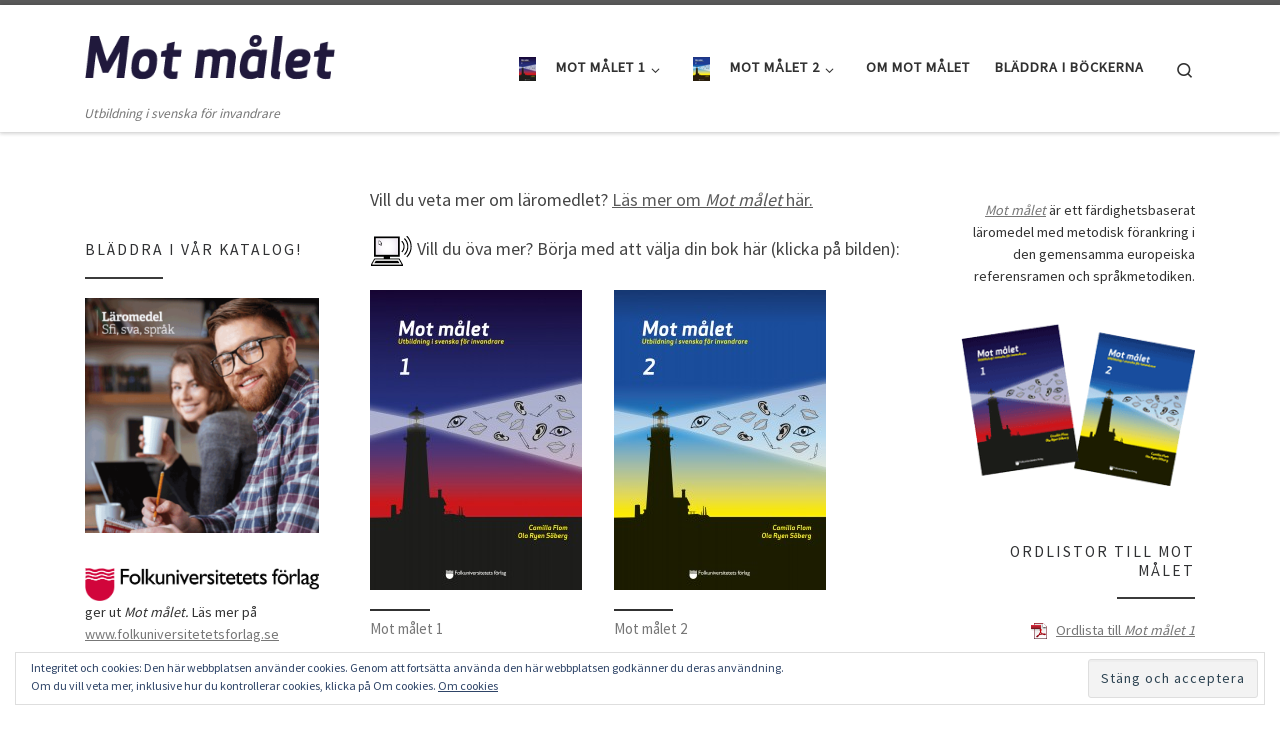

--- FILE ---
content_type: text/html
request_url: https://motmalet.nu/
body_size: 12129
content:
<!DOCTYPE html>
<!--[if IE 7]>
<html class="ie ie7" lang="sv-SE">
<![endif]-->
<!--[if IE 8]>
<html class="ie ie8" lang="sv-SE">
<![endif]-->
<!--[if !(IE 7) | !(IE 8)  ]><!-->
<html lang="sv-SE" class="no-js">
<!--<![endif]-->
  <head>
  <meta charset="UTF-8" />
  <meta http-equiv="X-UA-Compatible" content="IE=EDGE" />
  <meta name="viewport" content="width=device-width, initial-scale=1.0" />
  <link rel="profile"  href="https://gmpg.org/xfn/11" />
  <link rel="pingback" href="https://motmalet.nu/xmlrpc.php" />
<script>(function(html){html.className = html.className.replace(/\bno-js\b/,'js')})(document.documentElement);</script>
<title>Mot målet &#8211; Utbildning i svenska för invandrare</title>
<meta name='robots' content='max-image-preview:large' />
<link rel='dns-prefetch' href='//secure.gravatar.com' />
<link rel='dns-prefetch' href='//stats.wp.com' />
<link rel='dns-prefetch' href='//v0.wordpress.com' />
<link rel="alternate" type="application/rss+xml" title="Mot målet &raquo; Webbflöde" href="https://motmalet.nu/feed/" />
<link rel="alternate" type="application/rss+xml" title="Mot målet &raquo; Kommentarsflöde" href="https://motmalet.nu/comments/feed/" />
<link rel="alternate" type="application/rss+xml" title="Mot målet &raquo; Kommentarsflöde för Välkommen till Mot målets hemsida" href="https://motmalet.nu/valkommen/feed/" />
<link rel="alternate" title="oEmbed (JSON)" type="application/json+oembed" href="https://motmalet.nu/wp-json/oembed/1.0/embed?url=https%3A%2F%2Fmotmalet.nu%2F" />
<link rel="alternate" title="oEmbed (XML)" type="text/xml+oembed" href="https://motmalet.nu/wp-json/oembed/1.0/embed?url=https%3A%2F%2Fmotmalet.nu%2F&#038;format=xml" />
<style id='wp-img-auto-sizes-contain-inline-css'>
img:is([sizes=auto i],[sizes^="auto," i]){contain-intrinsic-size:3000px 1500px}
/*# sourceURL=wp-img-auto-sizes-contain-inline-css */
</style>
<link rel='stylesheet' id='mb.miniAudioPlayer.css-css' href='https://motmalet.nu/wp-content/plugins/wp-miniaudioplayer/css/miniplayer.css?ver=1.9.7' media='screen' />
<link rel='stylesheet' id='mp-theme-css' href='https://motmalet.nu/wp-content/plugins/memberpress/css/ui/theme.css?ver=1.12.10' media='all' />
<style id='wp-emoji-styles-inline-css'>

	img.wp-smiley, img.emoji {
		display: inline !important;
		border: none !important;
		box-shadow: none !important;
		height: 1em !important;
		width: 1em !important;
		margin: 0 0.07em !important;
		vertical-align: -0.1em !important;
		background: none !important;
		padding: 0 !important;
	}
/*# sourceURL=wp-emoji-styles-inline-css */
</style>
<style id='wp-block-library-inline-css'>
:root{--wp-block-synced-color:#7a00df;--wp-block-synced-color--rgb:122,0,223;--wp-bound-block-color:var(--wp-block-synced-color);--wp-editor-canvas-background:#ddd;--wp-admin-theme-color:#007cba;--wp-admin-theme-color--rgb:0,124,186;--wp-admin-theme-color-darker-10:#006ba1;--wp-admin-theme-color-darker-10--rgb:0,107,160.5;--wp-admin-theme-color-darker-20:#005a87;--wp-admin-theme-color-darker-20--rgb:0,90,135;--wp-admin-border-width-focus:2px}@media (min-resolution:192dpi){:root{--wp-admin-border-width-focus:1.5px}}.wp-element-button{cursor:pointer}:root .has-very-light-gray-background-color{background-color:#eee}:root .has-very-dark-gray-background-color{background-color:#313131}:root .has-very-light-gray-color{color:#eee}:root .has-very-dark-gray-color{color:#313131}:root .has-vivid-green-cyan-to-vivid-cyan-blue-gradient-background{background:linear-gradient(135deg,#00d084,#0693e3)}:root .has-purple-crush-gradient-background{background:linear-gradient(135deg,#34e2e4,#4721fb 50%,#ab1dfe)}:root .has-hazy-dawn-gradient-background{background:linear-gradient(135deg,#faaca8,#dad0ec)}:root .has-subdued-olive-gradient-background{background:linear-gradient(135deg,#fafae1,#67a671)}:root .has-atomic-cream-gradient-background{background:linear-gradient(135deg,#fdd79a,#004a59)}:root .has-nightshade-gradient-background{background:linear-gradient(135deg,#330968,#31cdcf)}:root .has-midnight-gradient-background{background:linear-gradient(135deg,#020381,#2874fc)}:root{--wp--preset--font-size--normal:16px;--wp--preset--font-size--huge:42px}.has-regular-font-size{font-size:1em}.has-larger-font-size{font-size:2.625em}.has-normal-font-size{font-size:var(--wp--preset--font-size--normal)}.has-huge-font-size{font-size:var(--wp--preset--font-size--huge)}.has-text-align-center{text-align:center}.has-text-align-left{text-align:left}.has-text-align-right{text-align:right}.has-fit-text{white-space:nowrap!important}#end-resizable-editor-section{display:none}.aligncenter{clear:both}.items-justified-left{justify-content:flex-start}.items-justified-center{justify-content:center}.items-justified-right{justify-content:flex-end}.items-justified-space-between{justify-content:space-between}.screen-reader-text{border:0;clip-path:inset(50%);height:1px;margin:-1px;overflow:hidden;padding:0;position:absolute;width:1px;word-wrap:normal!important}.screen-reader-text:focus{background-color:#ddd;clip-path:none;color:#444;display:block;font-size:1em;height:auto;left:5px;line-height:normal;padding:15px 23px 14px;text-decoration:none;top:5px;width:auto;z-index:100000}html :where(.has-border-color){border-style:solid}html :where([style*=border-top-color]){border-top-style:solid}html :where([style*=border-right-color]){border-right-style:solid}html :where([style*=border-bottom-color]){border-bottom-style:solid}html :where([style*=border-left-color]){border-left-style:solid}html :where([style*=border-width]){border-style:solid}html :where([style*=border-top-width]){border-top-style:solid}html :where([style*=border-right-width]){border-right-style:solid}html :where([style*=border-bottom-width]){border-bottom-style:solid}html :where([style*=border-left-width]){border-left-style:solid}html :where(img[class*=wp-image-]){height:auto;max-width:100%}:where(figure){margin:0 0 1em}html :where(.is-position-sticky){--wp-admin--admin-bar--position-offset:var(--wp-admin--admin-bar--height,0px)}@media screen and (max-width:600px){html :where(.is-position-sticky){--wp-admin--admin-bar--position-offset:0px}}

/*# sourceURL=wp-block-library-inline-css */
</style><style id='global-styles-inline-css'>
:root{--wp--preset--aspect-ratio--square: 1;--wp--preset--aspect-ratio--4-3: 4/3;--wp--preset--aspect-ratio--3-4: 3/4;--wp--preset--aspect-ratio--3-2: 3/2;--wp--preset--aspect-ratio--2-3: 2/3;--wp--preset--aspect-ratio--16-9: 16/9;--wp--preset--aspect-ratio--9-16: 9/16;--wp--preset--color--black: #000000;--wp--preset--color--cyan-bluish-gray: #abb8c3;--wp--preset--color--white: #ffffff;--wp--preset--color--pale-pink: #f78da7;--wp--preset--color--vivid-red: #cf2e2e;--wp--preset--color--luminous-vivid-orange: #ff6900;--wp--preset--color--luminous-vivid-amber: #fcb900;--wp--preset--color--light-green-cyan: #7bdcb5;--wp--preset--color--vivid-green-cyan: #00d084;--wp--preset--color--pale-cyan-blue: #8ed1fc;--wp--preset--color--vivid-cyan-blue: #0693e3;--wp--preset--color--vivid-purple: #9b51e0;--wp--preset--gradient--vivid-cyan-blue-to-vivid-purple: linear-gradient(135deg,rgb(6,147,227) 0%,rgb(155,81,224) 100%);--wp--preset--gradient--light-green-cyan-to-vivid-green-cyan: linear-gradient(135deg,rgb(122,220,180) 0%,rgb(0,208,130) 100%);--wp--preset--gradient--luminous-vivid-amber-to-luminous-vivid-orange: linear-gradient(135deg,rgb(252,185,0) 0%,rgb(255,105,0) 100%);--wp--preset--gradient--luminous-vivid-orange-to-vivid-red: linear-gradient(135deg,rgb(255,105,0) 0%,rgb(207,46,46) 100%);--wp--preset--gradient--very-light-gray-to-cyan-bluish-gray: linear-gradient(135deg,rgb(238,238,238) 0%,rgb(169,184,195) 100%);--wp--preset--gradient--cool-to-warm-spectrum: linear-gradient(135deg,rgb(74,234,220) 0%,rgb(151,120,209) 20%,rgb(207,42,186) 40%,rgb(238,44,130) 60%,rgb(251,105,98) 80%,rgb(254,248,76) 100%);--wp--preset--gradient--blush-light-purple: linear-gradient(135deg,rgb(255,206,236) 0%,rgb(152,150,240) 100%);--wp--preset--gradient--blush-bordeaux: linear-gradient(135deg,rgb(254,205,165) 0%,rgb(254,45,45) 50%,rgb(107,0,62) 100%);--wp--preset--gradient--luminous-dusk: linear-gradient(135deg,rgb(255,203,112) 0%,rgb(199,81,192) 50%,rgb(65,88,208) 100%);--wp--preset--gradient--pale-ocean: linear-gradient(135deg,rgb(255,245,203) 0%,rgb(182,227,212) 50%,rgb(51,167,181) 100%);--wp--preset--gradient--electric-grass: linear-gradient(135deg,rgb(202,248,128) 0%,rgb(113,206,126) 100%);--wp--preset--gradient--midnight: linear-gradient(135deg,rgb(2,3,129) 0%,rgb(40,116,252) 100%);--wp--preset--font-size--small: 13px;--wp--preset--font-size--medium: 20px;--wp--preset--font-size--large: 36px;--wp--preset--font-size--x-large: 42px;--wp--preset--spacing--20: 0.44rem;--wp--preset--spacing--30: 0.67rem;--wp--preset--spacing--40: 1rem;--wp--preset--spacing--50: 1.5rem;--wp--preset--spacing--60: 2.25rem;--wp--preset--spacing--70: 3.38rem;--wp--preset--spacing--80: 5.06rem;--wp--preset--shadow--natural: 6px 6px 9px rgba(0, 0, 0, 0.2);--wp--preset--shadow--deep: 12px 12px 50px rgba(0, 0, 0, 0.4);--wp--preset--shadow--sharp: 6px 6px 0px rgba(0, 0, 0, 0.2);--wp--preset--shadow--outlined: 6px 6px 0px -3px rgb(255, 255, 255), 6px 6px rgb(0, 0, 0);--wp--preset--shadow--crisp: 6px 6px 0px rgb(0, 0, 0);}:where(.is-layout-flex){gap: 0.5em;}:where(.is-layout-grid){gap: 0.5em;}body .is-layout-flex{display: flex;}.is-layout-flex{flex-wrap: wrap;align-items: center;}.is-layout-flex > :is(*, div){margin: 0;}body .is-layout-grid{display: grid;}.is-layout-grid > :is(*, div){margin: 0;}:where(.wp-block-columns.is-layout-flex){gap: 2em;}:where(.wp-block-columns.is-layout-grid){gap: 2em;}:where(.wp-block-post-template.is-layout-flex){gap: 1.25em;}:where(.wp-block-post-template.is-layout-grid){gap: 1.25em;}.has-black-color{color: var(--wp--preset--color--black) !important;}.has-cyan-bluish-gray-color{color: var(--wp--preset--color--cyan-bluish-gray) !important;}.has-white-color{color: var(--wp--preset--color--white) !important;}.has-pale-pink-color{color: var(--wp--preset--color--pale-pink) !important;}.has-vivid-red-color{color: var(--wp--preset--color--vivid-red) !important;}.has-luminous-vivid-orange-color{color: var(--wp--preset--color--luminous-vivid-orange) !important;}.has-luminous-vivid-amber-color{color: var(--wp--preset--color--luminous-vivid-amber) !important;}.has-light-green-cyan-color{color: var(--wp--preset--color--light-green-cyan) !important;}.has-vivid-green-cyan-color{color: var(--wp--preset--color--vivid-green-cyan) !important;}.has-pale-cyan-blue-color{color: var(--wp--preset--color--pale-cyan-blue) !important;}.has-vivid-cyan-blue-color{color: var(--wp--preset--color--vivid-cyan-blue) !important;}.has-vivid-purple-color{color: var(--wp--preset--color--vivid-purple) !important;}.has-black-background-color{background-color: var(--wp--preset--color--black) !important;}.has-cyan-bluish-gray-background-color{background-color: var(--wp--preset--color--cyan-bluish-gray) !important;}.has-white-background-color{background-color: var(--wp--preset--color--white) !important;}.has-pale-pink-background-color{background-color: var(--wp--preset--color--pale-pink) !important;}.has-vivid-red-background-color{background-color: var(--wp--preset--color--vivid-red) !important;}.has-luminous-vivid-orange-background-color{background-color: var(--wp--preset--color--luminous-vivid-orange) !important;}.has-luminous-vivid-amber-background-color{background-color: var(--wp--preset--color--luminous-vivid-amber) !important;}.has-light-green-cyan-background-color{background-color: var(--wp--preset--color--light-green-cyan) !important;}.has-vivid-green-cyan-background-color{background-color: var(--wp--preset--color--vivid-green-cyan) !important;}.has-pale-cyan-blue-background-color{background-color: var(--wp--preset--color--pale-cyan-blue) !important;}.has-vivid-cyan-blue-background-color{background-color: var(--wp--preset--color--vivid-cyan-blue) !important;}.has-vivid-purple-background-color{background-color: var(--wp--preset--color--vivid-purple) !important;}.has-black-border-color{border-color: var(--wp--preset--color--black) !important;}.has-cyan-bluish-gray-border-color{border-color: var(--wp--preset--color--cyan-bluish-gray) !important;}.has-white-border-color{border-color: var(--wp--preset--color--white) !important;}.has-pale-pink-border-color{border-color: var(--wp--preset--color--pale-pink) !important;}.has-vivid-red-border-color{border-color: var(--wp--preset--color--vivid-red) !important;}.has-luminous-vivid-orange-border-color{border-color: var(--wp--preset--color--luminous-vivid-orange) !important;}.has-luminous-vivid-amber-border-color{border-color: var(--wp--preset--color--luminous-vivid-amber) !important;}.has-light-green-cyan-border-color{border-color: var(--wp--preset--color--light-green-cyan) !important;}.has-vivid-green-cyan-border-color{border-color: var(--wp--preset--color--vivid-green-cyan) !important;}.has-pale-cyan-blue-border-color{border-color: var(--wp--preset--color--pale-cyan-blue) !important;}.has-vivid-cyan-blue-border-color{border-color: var(--wp--preset--color--vivid-cyan-blue) !important;}.has-vivid-purple-border-color{border-color: var(--wp--preset--color--vivid-purple) !important;}.has-vivid-cyan-blue-to-vivid-purple-gradient-background{background: var(--wp--preset--gradient--vivid-cyan-blue-to-vivid-purple) !important;}.has-light-green-cyan-to-vivid-green-cyan-gradient-background{background: var(--wp--preset--gradient--light-green-cyan-to-vivid-green-cyan) !important;}.has-luminous-vivid-amber-to-luminous-vivid-orange-gradient-background{background: var(--wp--preset--gradient--luminous-vivid-amber-to-luminous-vivid-orange) !important;}.has-luminous-vivid-orange-to-vivid-red-gradient-background{background: var(--wp--preset--gradient--luminous-vivid-orange-to-vivid-red) !important;}.has-very-light-gray-to-cyan-bluish-gray-gradient-background{background: var(--wp--preset--gradient--very-light-gray-to-cyan-bluish-gray) !important;}.has-cool-to-warm-spectrum-gradient-background{background: var(--wp--preset--gradient--cool-to-warm-spectrum) !important;}.has-blush-light-purple-gradient-background{background: var(--wp--preset--gradient--blush-light-purple) !important;}.has-blush-bordeaux-gradient-background{background: var(--wp--preset--gradient--blush-bordeaux) !important;}.has-luminous-dusk-gradient-background{background: var(--wp--preset--gradient--luminous-dusk) !important;}.has-pale-ocean-gradient-background{background: var(--wp--preset--gradient--pale-ocean) !important;}.has-electric-grass-gradient-background{background: var(--wp--preset--gradient--electric-grass) !important;}.has-midnight-gradient-background{background: var(--wp--preset--gradient--midnight) !important;}.has-small-font-size{font-size: var(--wp--preset--font-size--small) !important;}.has-medium-font-size{font-size: var(--wp--preset--font-size--medium) !important;}.has-large-font-size{font-size: var(--wp--preset--font-size--large) !important;}.has-x-large-font-size{font-size: var(--wp--preset--font-size--x-large) !important;}
/*# sourceURL=global-styles-inline-css */
</style>

<style id='classic-theme-styles-inline-css'>
/*! This file is auto-generated */
.wp-block-button__link{color:#fff;background-color:#32373c;border-radius:9999px;box-shadow:none;text-decoration:none;padding:calc(.667em + 2px) calc(1.333em + 2px);font-size:1.125em}.wp-block-file__button{background:#32373c;color:#fff;text-decoration:none}
/*# sourceURL=/wp-includes/css/classic-themes.min.css */
</style>
<link rel='stylesheet' id='menu-image-css' href='https://motmalet.nu/wp-content/plugins/menu-image/includes/css/menu-image.css?ver=3.13' media='all' />
<link rel='stylesheet' id='dashicons-css' href='https://motmalet.nu/wp-includes/css/dashicons.min.css?ver=6.9' media='all' />
<link rel='stylesheet' id='customizr-main-css' href='https://motmalet.nu/wp-content/themes/customizr/assets/front/css/style.min.css?ver=4.4.24' media='all' />
<style id='customizr-main-inline-css'>

.tc-header.border-top { border-top-width: 5px; border-top-style: solid }
#czr-push-footer { display: none; visibility: hidden; }
        .czr-sticky-footer #czr-push-footer.sticky-footer-enabled { display: block; }
        
/*# sourceURL=customizr-main-inline-css */
</style>
<style id='jetpack_facebook_likebox-inline-css'>
.widget_facebook_likebox {
	overflow: hidden;
}

/*# sourceURL=https://motmalet.nu/wp-content/plugins/jetpack/modules/widgets/facebook-likebox/style.css */
</style>
<script src="https://motmalet.nu/wp-includes/js/jquery/jquery.min.js?ver=3.7.1" id="jquery-core-js"></script>
<script src="https://motmalet.nu/wp-includes/js/jquery/jquery-migrate.min.js?ver=3.4.1" id="jquery-migrate-js"></script>
<script src="https://motmalet.nu/wp-content/plugins/wp-miniaudioplayer/js/jquery.mb.miniAudioPlayer.js?ver=1.9.7" id="mb.miniAudioPlayer-js"></script>
<script src="https://motmalet.nu/wp-content/plugins/wp-miniaudioplayer/js/map_overwrite_default_me.js?ver=1.9.7" id="map_overwrite_default_me-js"></script>
<script src="https://motmalet.nu/wp-content/themes/customizr/assets/front/js/libs/modernizr.min.js?ver=4.4.24" id="modernizr-js"></script>
<script src="https://motmalet.nu/wp-includes/js/underscore.min.js?ver=1.13.7" id="underscore-js"></script>
<script id="tc-scripts-js-extra">
var CZRParams = {"assetsPath":"https://motmalet.nu/wp-content/themes/customizr/assets/front/","mainScriptUrl":"https://motmalet.nu/wp-content/themes/customizr/assets/front/js/tc-scripts.min.js?4.4.24","deferFontAwesome":"1","fontAwesomeUrl":"https://motmalet.nu/wp-content/themes/customizr/assets/shared/fonts/fa/css/fontawesome-all.min.css?4.4.24","_disabled":[],"centerSliderImg":"1","isLightBoxEnabled":"1","SmoothScroll":{"Enabled":true,"Options":{"touchpadSupport":false}},"isAnchorScrollEnabled":"","anchorSmoothScrollExclude":{"simple":["[class*=edd]",".carousel-control","[data-toggle=\"modal\"]","[data-toggle=\"dropdown\"]","[data-toggle=\"czr-dropdown\"]","[data-toggle=\"tooltip\"]","[data-toggle=\"popover\"]","[data-toggle=\"collapse\"]","[data-toggle=\"czr-collapse\"]","[data-toggle=\"tab\"]","[data-toggle=\"pill\"]","[data-toggle=\"czr-pill\"]","[class*=upme]","[class*=um-]"],"deep":{"classes":[],"ids":[]}},"timerOnScrollAllBrowsers":"1","centerAllImg":"1","HasComments":"","LoadModernizr":"1","stickyHeader":"","extLinksStyle":"","extLinksTargetExt":"","extLinksSkipSelectors":{"classes":["btn","button"],"ids":[]},"dropcapEnabled":"","dropcapWhere":{"post":"","page":""},"dropcapMinWords":"","dropcapSkipSelectors":{"tags":["IMG","IFRAME","H1","H2","H3","H4","H5","H6","BLOCKQUOTE","UL","OL"],"classes":["btn"],"id":[]},"imgSmartLoadEnabled":"","imgSmartLoadOpts":{"parentSelectors":["[class*=grid-container], .article-container",".__before_main_wrapper",".widget-front",".post-related-articles",".tc-singular-thumbnail-wrapper",".sek-module-inner"],"opts":{"excludeImg":[".tc-holder-img"]}},"imgSmartLoadsForSliders":"1","pluginCompats":[],"isWPMobile":"","menuStickyUserSettings":{"desktop":"stick_up","mobile":"stick_up"},"adminAjaxUrl":"https://motmalet.nu/wp-admin/admin-ajax.php","ajaxUrl":"https://motmalet.nu/?czrajax=1","frontNonce":{"id":"CZRFrontNonce","handle":"14d4f29e9e"},"isDevMode":"","isModernStyle":"1","i18n":{"Permanently dismiss":"Permanent avf\u00e4rdat"},"frontNotifications":{"welcome":{"enabled":false,"content":"","dismissAction":"dismiss_welcome_note_front"}},"preloadGfonts":"1","googleFonts":"Source+Sans+Pro","version":"4.4.24"};
//# sourceURL=tc-scripts-js-extra
</script>
<script src="https://motmalet.nu/wp-content/themes/customizr/assets/front/js/tc-scripts.min.js?ver=4.4.24" id="tc-scripts-js" defer></script>
<link rel="https://api.w.org/" href="https://motmalet.nu/wp-json/" /><link rel="alternate" title="JSON" type="application/json" href="https://motmalet.nu/wp-json/wp/v2/pages/5357" /><link rel="EditURI" type="application/rsd+xml" title="RSD" href="https://motmalet.nu/xmlrpc.php?rsd" />
<meta name="generator" content="WordPress 6.9" />
<link rel="canonical" href="https://motmalet.nu/" />
<link rel='shortlink' href='https://wp.me/P3qeSm-1op' />

<!-- start miniAudioPlayer custom CSS -->

<style id="map_custom_css">
       

/* DO NOT REMOVE OR MODIFY */
/*{'skinName': 'mySkin', 'borderRadius': 5, 'main': 'rgb(255, 217, 102)', 'secondary': 'rgb(68, 68, 68)', 'playerPadding': 0}*/
/* END - DO NOT REMOVE OR MODIFY */
/*++++++++++++++++++++++++++++++++++++++++++++++++++
Copyright (c) 2001-2014. Matteo Bicocchi (Pupunzi);
http://pupunzi.com/mb.components/mb.miniAudioPlayer/demo/skinMaker.html

Skin name: mySkin
borderRadius: 5
background: rgb(255, 217, 102)
icons: rgb(68, 68, 68)
border: rgb(55, 55, 55)
borderLeft: rgb(255, 230, 153)
borderRight: rgb(255, 204, 51)
mute: rgba(68, 68, 68, 0.4)
download: rgba(255, 217, 102, 0.4)
downloadHover: rgb(255, 217, 102)
++++++++++++++++++++++++++++++++++++++++++++++++++*/

/* Older browser (IE8) - not supporting rgba() */
.mbMiniPlayer.mySkin .playerTable span{background-color:#ffd966}
.mbMiniPlayer.mySkin .playerTable span.map_play{border-left:1px solid #ffd966;}
.mbMiniPlayer.mySkin .playerTable span.map_volume{border-right:1px solid #ffd966;}
.mbMiniPlayer.mySkin .playerTable span.map_volume.mute{color: #444444;}
.mbMiniPlayer.mySkin .map_download{color: #444444;}
.mbMiniPlayer.mySkin .map_download:hover{color: #444444;}
.mbMiniPlayer.mySkin .playerTable span{color: #444444;}
.mbMiniPlayer.mySkin .playerTable {border: 1px solid #444444 !important;}

/*++++++++++++++++++++++++++++++++++++++++++++++++*/

.mbMiniPlayer.mySkin .playerTable{background-color:transparent; border-radius:5px !important;}
.mbMiniPlayer.mySkin .playerTable span{background-color:rgb(255, 217, 102); padding:3px !important; font-size: 20px;}
.mbMiniPlayer.mySkin .playerTable span.map_time{ font-size: 12px !important; width: 50px !important}
.mbMiniPlayer.mySkin .playerTable span.map_title{ padding:4px !important}
.mbMiniPlayer.mySkin .playerTable span.map_play{border-left:1px solid rgb(255, 204, 51); border-radius:0 4px 4px 0 !important;}
.mbMiniPlayer.mySkin .playerTable span.map_volume{padding-left:6px !important}
.mbMiniPlayer.mySkin .playerTable span.map_volume{border-right:1px solid rgb(255, 230, 153); border-radius:4px 0 0 4px !important;}
.mbMiniPlayer.mySkin .playerTable span.map_volume.mute{color: rgba(68, 68, 68, 0.4);}
.mbMiniPlayer.mySkin .map_download{color: rgba(255, 217, 102, 0.4);}
.mbMiniPlayer.mySkin .map_download:hover{color: rgb(255, 217, 102);}
.mbMiniPlayer.mySkin .playerTable span{color: rgb(68, 68, 68);text-shadow: none!important;}
.mbMiniPlayer.mySkin .playerTable span{color: rgb(68, 68, 68);}
.mbMiniPlayer.mySkin .playerTable {border: 1px solid rgb(55, 55, 55) !important;}
.mbMiniPlayer.mySkin .playerTable span.map_title{color: #000; text-shadow:none!important}
.mbMiniPlayer.mySkin .playerTable .jp-load-bar{background-color:rgba(255, 217, 102, 0.3);}
.mbMiniPlayer.mySkin .playerTable .jp-play-bar{background-color:#ffd966;}
.mbMiniPlayer.mySkin .playerTable span.map_volumeLevel a{background-color:rgb(94, 94, 94); height:80%!important }
.mbMiniPlayer.mySkin .playerTable span.map_volumeLevel a.sel{background-color:#444444;}
.mbMiniPlayer.mySkin  span.map_download{font-size:50px !important;}
/* Wordpress playlist select */
.map_pl_container .pl_item.sel{background-color:#ffd966 !important; color: #444444}
/*++++++++++++++++++++++++++++++++++++++++++++++++*/

       </style>
	
<!-- end miniAudioPlayer custom CSS -->	
	<style>img#wpstats{display:none}</style>
		              <link rel="preload" as="font" type="font/woff2" href="https://motmalet.nu/wp-content/themes/customizr/assets/shared/fonts/customizr/customizr.woff2?128396981" crossorigin="anonymous"/>
            <link rel='stylesheet' id='eu-cookie-law-style-css' href='https://motmalet.nu/wp-content/plugins/jetpack/modules/widgets/eu-cookie-law/style.css?ver=15.3.1' media='all' />
</head>

  <body data-rsssl=1 class="home wp-singular page-template-default page page-id-5357 wp-custom-logo wp-embed-responsive wp-theme-customizr czr-link-hover-underline header-skin-light footer-skin-dark czr-b-sidebar tc-center-images czr-full-layout customizr-4-4-24 czr-sticky-footer">
          <a class="screen-reader-text skip-link" href="#content">Hoppa till innehåll</a>
    
    
    <div id="tc-page-wrap" class="">

      <header class="tpnav-header__header tc-header sl-logo_left sticky-brand-shrink-on sticky-transparent border-top czr-submenu-fade czr-submenu-move" >
        <div class="primary-navbar__wrapper d-none d-lg-block has-horizontal-menu desktop-sticky" >
  <div class="container">
    <div class="row align-items-center flex-row primary-navbar__row">
      <div class="branding__container col col-auto" >
  <div class="branding align-items-center flex-column ">
    <div class="branding-row d-flex flex-row align-items-center align-self-start">
      <div class="navbar-brand col-auto " >
  <a class="navbar-brand-sitelogo" href="https://motmalet.nu/"  aria-label="Mot målet | Utbildning i svenska för invandrare" >
    <img src="https://media.motmalet.nu/2013/06/mmloggawebb.png" alt="Tillbaka till hem" class="" width="300" height="100" style="max-width:250px;max-height:100px" data-no-retina>  </a>
</div>
      </div>
    <span class="header-tagline " >
  Utbildning i svenska för invandrare</span>

  </div>
</div>
      <div class="primary-nav__container justify-content-lg-around col col-lg-auto flex-lg-column" >
  <div class="primary-nav__wrapper flex-lg-row align-items-center justify-content-end">
              <nav class="primary-nav__nav col" id="primary-nav">
          <div class="nav__menu-wrapper primary-nav__menu-wrapper justify-content-end czr-open-on-hover" >
<ul id="main-menu" class="primary-nav__menu regular-nav nav__menu nav"><li id="menu-item-5384" class="menu-item menu-item-type-post_type menu-item-object-page menu-item-has-children czr-dropdown menu-item-5384"><a data-toggle="czr-dropdown" aria-haspopup="true" aria-expanded="false" href="https://motmalet.nu/mot-malet-1/" class="menu-image-title-after menu-image-not-hovered nav__link"><span class="nav__title"><img width="17" height="24" src="https://media.motmalet.nu/2014/02/motmalet1fram.png" class="menu-image menu-image-title-after" alt="" decoding="async" /><span class="menu-image-title-after menu-image-title">Mot målet 1</span></span><span class="caret__dropdown-toggler"><i class="icn-down-small"></i></span></a>
<ul class="dropdown-menu czr-dropdown-menu">
	<li id="menu-item-6142" class="menu-item menu-item-type-post_type menu-item-object-page dropdown-item menu-item-6142"><a href="https://motmalet.nu/mot-malet-1/lasa/" class="nav__link"><span class="nav__title">Läsa</span></a></li>
	<li id="menu-item-6144" class="menu-item menu-item-type-post_type menu-item-object-page dropdown-item menu-item-6144"><a href="https://motmalet.nu/mot-malet-1/skriva/" class="nav__link"><span class="nav__title">Skriva</span></a></li>
	<li id="menu-item-6146" class="menu-item menu-item-type-post_type menu-item-object-page dropdown-item menu-item-6146"><a href="https://motmalet.nu/mot-malet-1/lyssna/" class="nav__link"><span class="nav__title">Lyssna</span></a></li>
	<li id="menu-item-6148" class="menu-item menu-item-type-post_type menu-item-object-page dropdown-item menu-item-6148"><a href="https://motmalet.nu/mot-malet-1/tala/" class="nav__link"><span class="nav__title">Tala</span></a></li>
	<li id="menu-item-6154" class="menu-item menu-item-type-post_type menu-item-object-page dropdown-item menu-item-6154"><a href="https://motmalet.nu/mot-malet-1/samtala/" class="nav__link"><span class="nav__title">Samtala</span></a></li>
	<li id="menu-item-6155" class="menu-item menu-item-type-post_type menu-item-object-page dropdown-item menu-item-6155"><a href="https://motmalet.nu/mot-malet-1/arbeta-med-boken/" class="nav__link"><span class="nav__title">Inlästa texter i boken</span></a></li>
	<li id="menu-item-6150" class="menu-item menu-item-type-post_type menu-item-object-page dropdown-item menu-item-6150"><a href="https://motmalet.nu/mot-malet-1/uttal/" class="nav__link"><span class="nav__title">Uttal</span></a></li>
	<li id="menu-item-6151" class="menu-item menu-item-type-post_type menu-item-object-page dropdown-item menu-item-6151"><a href="https://motmalet.nu/mot-malet-1/grammatik/" class="nav__link"><span class="nav__title">Grammatik</span></a></li>
</ul>
</li>
<li id="menu-item-5385" class="menu-item menu-item-type-post_type menu-item-object-page menu-item-has-children czr-dropdown menu-item-5385"><a data-toggle="czr-dropdown" aria-haspopup="true" aria-expanded="false" href="https://motmalet.nu/mot-malet-2/" class="menu-image-title-after menu-image-not-hovered nav__link"><span class="nav__title"><img width="17" height="24" src="https://media.motmalet.nu/2014/02/motmalet2fram.png" class="menu-image menu-image-title-after" alt="" decoding="async" /><span class="menu-image-title-after menu-image-title">Mot målet 2</span></span><span class="caret__dropdown-toggler"><i class="icn-down-small"></i></span></a>
<ul class="dropdown-menu czr-dropdown-menu">
	<li id="menu-item-6143" class="menu-item menu-item-type-post_type menu-item-object-page dropdown-item menu-item-6143"><a href="https://motmalet.nu/mot-malet-2/lasa/" class="nav__link"><span class="nav__title">Läsa</span></a></li>
	<li id="menu-item-6145" class="menu-item menu-item-type-post_type menu-item-object-page dropdown-item menu-item-6145"><a href="https://motmalet.nu/mot-malet-2/skriva/" class="nav__link"><span class="nav__title">Skriva</span></a></li>
	<li id="menu-item-6147" class="menu-item menu-item-type-post_type menu-item-object-page dropdown-item menu-item-6147"><a href="https://motmalet.nu/mot-malet-2/lyssna/" class="nav__link"><span class="nav__title">Lyssna</span></a></li>
	<li id="menu-item-6149" class="menu-item menu-item-type-post_type menu-item-object-page dropdown-item menu-item-6149"><a href="https://motmalet.nu/mot-malet-2/tala/" class="nav__link"><span class="nav__title">Tala</span></a></li>
	<li id="menu-item-6156" class="menu-item menu-item-type-post_type menu-item-object-page dropdown-item menu-item-6156"><a href="https://motmalet.nu/mot-malet-2/samtala/" class="nav__link"><span class="nav__title">Samtala</span></a></li>
	<li id="menu-item-6157" class="menu-item menu-item-type-post_type menu-item-object-page dropdown-item menu-item-6157"><a href="https://motmalet.nu/mot-malet-2/inlasta-texter-i-boken/" class="nav__link"><span class="nav__title">Inlästa texter i boken</span></a></li>
	<li id="menu-item-6152" class="menu-item menu-item-type-post_type menu-item-object-page dropdown-item menu-item-6152"><a href="https://motmalet.nu/mot-malet-2/uttal/" class="nav__link"><span class="nav__title">Uttal</span></a></li>
	<li id="menu-item-6153" class="menu-item menu-item-type-post_type menu-item-object-page dropdown-item menu-item-6153"><a href="https://motmalet.nu/mot-malet-2/grammatik/" class="nav__link"><span class="nav__title">Grammatik</span></a></li>
</ul>
</li>
<li id="menu-item-5386" class="menu-item menu-item-type-post_type menu-item-object-page menu-item-5386"><a href="https://motmalet.nu/om-mot-malet/" class="nav__link"><span class="nav__title">Om Mot målet</span></a></li>
<li id="menu-item-5387" class="menu-item menu-item-type-post_type menu-item-object-page menu-item-5387"><a href="https://motmalet.nu/bladdra-i-bockerna/" class="nav__link"><span class="nav__title">Bläddra i böckerna</span></a></li>
</ul></div>        </nav>
    <div class="primary-nav__utils nav__utils col-auto" >
    <ul class="nav utils flex-row flex-nowrap regular-nav">
      <li class="nav__search " >
  <a href="#" class="search-toggle_btn icn-search czr-overlay-toggle_btn"  aria-expanded="false"><span class="sr-only">Search</span></a>
        <div class="czr-search-expand">
      <div class="czr-search-expand-inner"><div class="search-form__container " >
  <form action="https://motmalet.nu/" method="get" class="czr-form search-form">
    <div class="form-group czr-focus">
            <label for="s-69543e401921b" id="lsearch-69543e401921b">
        <span class="screen-reader-text">Sök</span>
        <input id="s-69543e401921b" class="form-control czr-search-field" name="s" type="search" value="" aria-describedby="lsearch-69543e401921b" placeholder="Sök …">
      </label>
      <button type="submit" class="button"><i class="icn-search"></i><span class="screen-reader-text">Sök …</span></button>
    </div>
  </form>
</div></div>
    </div>
    </li>
    </ul>
</div>  </div>
</div>
    </div>
  </div>
</div>    <div class="mobile-navbar__wrapper d-lg-none mobile-sticky" >
    <div class="branding__container justify-content-between align-items-center container" >
  <div class="branding flex-column">
    <div class="branding-row d-flex align-self-start flex-row align-items-center">
      <div class="navbar-brand col-auto " >
  <a class="navbar-brand-sitelogo" href="https://motmalet.nu/"  aria-label="Mot målet | Utbildning i svenska för invandrare" >
    <img src="https://media.motmalet.nu/2013/06/mmloggawebb.png" alt="Tillbaka till hem" class="" width="300" height="100" style="max-width:250px;max-height:100px" data-no-retina>  </a>
</div>
    </div>
      </div>
  <div class="mobile-utils__wrapper nav__utils regular-nav">
    <ul class="nav utils row flex-row flex-nowrap">
      <li class="nav__search " >
  <a href="#" class="search-toggle_btn icn-search czr-dropdown" data-aria-haspopup="true" aria-expanded="false"><span class="sr-only">Search</span></a>
        <div class="czr-search-expand">
      <div class="czr-search-expand-inner"><div class="search-form__container " >
  <form action="https://motmalet.nu/" method="get" class="czr-form search-form">
    <div class="form-group czr-focus">
            <label for="s-69543e401b165" id="lsearch-69543e401b165">
        <span class="screen-reader-text">Sök</span>
        <input id="s-69543e401b165" class="form-control czr-search-field" name="s" type="search" value="" aria-describedby="lsearch-69543e401b165" placeholder="Sök …">
      </label>
      <button type="submit" class="button"><i class="icn-search"></i><span class="screen-reader-text">Sök …</span></button>
    </div>
  </form>
</div></div>
    </div>
        <ul class="dropdown-menu czr-dropdown-menu">
      <li class="header-search__container container">
  <div class="search-form__container " >
  <form action="https://motmalet.nu/" method="get" class="czr-form search-form">
    <div class="form-group czr-focus">
            <label for="s-69543e401bbec" id="lsearch-69543e401bbec">
        <span class="screen-reader-text">Sök</span>
        <input id="s-69543e401bbec" class="form-control czr-search-field" name="s" type="search" value="" aria-describedby="lsearch-69543e401bbec" placeholder="Sök …">
      </label>
      <button type="submit" class="button"><i class="icn-search"></i><span class="screen-reader-text">Sök …</span></button>
    </div>
  </form>
</div></li>    </ul>
  </li>
<li class="hamburger-toggler__container " >
  <button class="ham-toggler-menu czr-collapsed" data-toggle="czr-collapse" data-target="#mobile-nav"><span class="ham__toggler-span-wrapper"><span class="line line-1"></span><span class="line line-2"></span><span class="line line-3"></span></span><span class="screen-reader-text">Meny</span></button>
</li>
    </ul>
  </div>
</div>
<div class="mobile-nav__container " >
   <nav class="mobile-nav__nav flex-column czr-collapse" id="mobile-nav">
      <div class="mobile-nav__inner container">
      <div class="nav__menu-wrapper mobile-nav__menu-wrapper czr-open-on-click" >
<ul id="mobile-nav-menu" class="mobile-nav__menu vertical-nav nav__menu flex-column nav"><li class="menu-item menu-item-type-post_type menu-item-object-page menu-item-has-children czr-dropdown menu-item-5384"><span class="display-flex nav__link-wrapper align-items-start"><a href="https://motmalet.nu/mot-malet-1/" class="menu-image-title-after menu-image-not-hovered nav__link"><span class="nav__title"><img width="17" height="24" src="https://media.motmalet.nu/2014/02/motmalet1fram.png" class="menu-image menu-image-title-after" alt="" decoding="async" /><span class="menu-image-title-after menu-image-title">Mot målet 1</span></span></a><button data-toggle="czr-dropdown" aria-haspopup="true" aria-expanded="false" class="caret__dropdown-toggler czr-btn-link"><i class="icn-down-small"></i></button></span>
<ul class="dropdown-menu czr-dropdown-menu">
	<li class="menu-item menu-item-type-post_type menu-item-object-page dropdown-item menu-item-6142"><a href="https://motmalet.nu/mot-malet-1/lasa/" class="nav__link"><span class="nav__title">Läsa</span></a></li>
	<li class="menu-item menu-item-type-post_type menu-item-object-page dropdown-item menu-item-6144"><a href="https://motmalet.nu/mot-malet-1/skriva/" class="nav__link"><span class="nav__title">Skriva</span></a></li>
	<li class="menu-item menu-item-type-post_type menu-item-object-page dropdown-item menu-item-6146"><a href="https://motmalet.nu/mot-malet-1/lyssna/" class="nav__link"><span class="nav__title">Lyssna</span></a></li>
	<li class="menu-item menu-item-type-post_type menu-item-object-page dropdown-item menu-item-6148"><a href="https://motmalet.nu/mot-malet-1/tala/" class="nav__link"><span class="nav__title">Tala</span></a></li>
	<li class="menu-item menu-item-type-post_type menu-item-object-page dropdown-item menu-item-6154"><a href="https://motmalet.nu/mot-malet-1/samtala/" class="nav__link"><span class="nav__title">Samtala</span></a></li>
	<li class="menu-item menu-item-type-post_type menu-item-object-page dropdown-item menu-item-6155"><a href="https://motmalet.nu/mot-malet-1/arbeta-med-boken/" class="nav__link"><span class="nav__title">Inlästa texter i boken</span></a></li>
	<li class="menu-item menu-item-type-post_type menu-item-object-page dropdown-item menu-item-6150"><a href="https://motmalet.nu/mot-malet-1/uttal/" class="nav__link"><span class="nav__title">Uttal</span></a></li>
	<li class="menu-item menu-item-type-post_type menu-item-object-page dropdown-item menu-item-6151"><a href="https://motmalet.nu/mot-malet-1/grammatik/" class="nav__link"><span class="nav__title">Grammatik</span></a></li>
</ul>
</li>
<li class="menu-item menu-item-type-post_type menu-item-object-page menu-item-has-children czr-dropdown menu-item-5385"><span class="display-flex nav__link-wrapper align-items-start"><a href="https://motmalet.nu/mot-malet-2/" class="menu-image-title-after menu-image-not-hovered nav__link"><span class="nav__title"><img width="17" height="24" src="https://media.motmalet.nu/2014/02/motmalet2fram.png" class="menu-image menu-image-title-after" alt="" decoding="async" /><span class="menu-image-title-after menu-image-title">Mot målet 2</span></span></a><button data-toggle="czr-dropdown" aria-haspopup="true" aria-expanded="false" class="caret__dropdown-toggler czr-btn-link"><i class="icn-down-small"></i></button></span>
<ul class="dropdown-menu czr-dropdown-menu">
	<li class="menu-item menu-item-type-post_type menu-item-object-page dropdown-item menu-item-6143"><a href="https://motmalet.nu/mot-malet-2/lasa/" class="nav__link"><span class="nav__title">Läsa</span></a></li>
	<li class="menu-item menu-item-type-post_type menu-item-object-page dropdown-item menu-item-6145"><a href="https://motmalet.nu/mot-malet-2/skriva/" class="nav__link"><span class="nav__title">Skriva</span></a></li>
	<li class="menu-item menu-item-type-post_type menu-item-object-page dropdown-item menu-item-6147"><a href="https://motmalet.nu/mot-malet-2/lyssna/" class="nav__link"><span class="nav__title">Lyssna</span></a></li>
	<li class="menu-item menu-item-type-post_type menu-item-object-page dropdown-item menu-item-6149"><a href="https://motmalet.nu/mot-malet-2/tala/" class="nav__link"><span class="nav__title">Tala</span></a></li>
	<li class="menu-item menu-item-type-post_type menu-item-object-page dropdown-item menu-item-6156"><a href="https://motmalet.nu/mot-malet-2/samtala/" class="nav__link"><span class="nav__title">Samtala</span></a></li>
	<li class="menu-item menu-item-type-post_type menu-item-object-page dropdown-item menu-item-6157"><a href="https://motmalet.nu/mot-malet-2/inlasta-texter-i-boken/" class="nav__link"><span class="nav__title">Inlästa texter i boken</span></a></li>
	<li class="menu-item menu-item-type-post_type menu-item-object-page dropdown-item menu-item-6152"><a href="https://motmalet.nu/mot-malet-2/uttal/" class="nav__link"><span class="nav__title">Uttal</span></a></li>
	<li class="menu-item menu-item-type-post_type menu-item-object-page dropdown-item menu-item-6153"><a href="https://motmalet.nu/mot-malet-2/grammatik/" class="nav__link"><span class="nav__title">Grammatik</span></a></li>
</ul>
</li>
<li class="menu-item menu-item-type-post_type menu-item-object-page menu-item-5386"><a href="https://motmalet.nu/om-mot-malet/" class="nav__link"><span class="nav__title">Om Mot målet</span></a></li>
<li class="menu-item menu-item-type-post_type menu-item-object-page menu-item-5387"><a href="https://motmalet.nu/bladdra-i-bockerna/" class="nav__link"><span class="nav__title">Bläddra i böckerna</span></a></li>
</ul></div>      </div>
  </nav>
</div></div></header>


  
    <div id="main-wrapper" class="section">

                      

          
          <div class="container" role="main">

            
            <div class="flex-row row column-content-wrapper">

                
                <div id="content" class="col-12 col-md-6 article-container">

                  <article id="page-5357" class="post-5357 page type-page status-publish czr-hentry" >
      <div class="post-entry tc-content-inner">
    <section class="post-content entry-content " >
      <div class="czr-wp-the-content">
        <p>Vill du veta mer om läromedlet? <a title="Om Mot målet" href="https://motmalet.nu/om-mot-malet/">Läs mer om <em>Mot målet</em> här.</a></p>
<p><img decoding="async" class="alignnone size-full wp-image-5373" alt="Nätresurs" src="https://media.motmalet.nu/2014/02/natresurs.png" width="43" height="32" srcset="https://media.motmalet.nu/2014/02/natresurs.png 43w, https://media.motmalet.nu/2014/02/natresurs-24x17.png 24w, https://media.motmalet.nu/2014/02/natresurs-36x26.png 36w" sizes="(max-width: 43px) 100vw, 43px" /> Vill du öva mer? Börja med att välja din bok här (klicka på bilden):</p>
<figure id="attachment_2765" aria-describedby="caption-attachment-2765" style="width: 212px" class="wp-caption alignleft"><a href="https://motmalet.nu/mot-malet-1/"><img fetchpriority="high" decoding="async" class="size-medium wp-image-2765" alt="Mot målet 1" src="https://media.motmalet.nu/2013/10/motmalet1stor-212x300.jpg" width="212" height="300" srcset="https://media.motmalet.nu/2013/10/motmalet1stor-212x300.jpg 212w, https://media.motmalet.nu/2013/10/motmalet1stor-724x1024.jpg 724w, https://media.motmalet.nu/2013/10/motmalet1stor-16x24.jpg 16w, https://media.motmalet.nu/2013/10/motmalet1stor-25x36.jpg 25w, https://media.motmalet.nu/2013/10/motmalet1stor-33x48.jpg 33w, https://media.motmalet.nu/2013/10/motmalet1stor.jpg 1273w" sizes="(max-width: 212px) 100vw, 212px" /></a><figcaption id="caption-attachment-2765" class="wp-caption-text">Mot målet 1</figcaption></figure>
<figure id="attachment_5359" aria-describedby="caption-attachment-5359" style="width: 212px" class="wp-caption alignleft"><a href="https://motmalet.nu/mot-malet-2/"><img decoding="async" class="size-medium wp-image-5359" alt="Mot målet 2" src="https://media.motmalet.nu/2014/02/motmalet2stor-212x300.jpg" width="212" height="300" srcset="https://media.motmalet.nu/2014/02/motmalet2stor-212x300.jpg 212w, https://media.motmalet.nu/2014/02/motmalet2stor-724x1024.jpg 724w, https://media.motmalet.nu/2014/02/motmalet2stor-16x24.jpg 16w, https://media.motmalet.nu/2014/02/motmalet2stor-25x36.jpg 25w, https://media.motmalet.nu/2014/02/motmalet2stor-33x48.jpg 33w, https://media.motmalet.nu/2014/02/motmalet2stor.jpg 1273w" sizes="(max-width: 212px) 100vw, 212px" /></a><figcaption id="caption-attachment-5359" class="wp-caption-text">Mot målet 2</figcaption></figure>
      </div>
      <footer class="post-footer clearfix">
                      </footer>
    </section><!-- .entry-content -->
  </div><!-- .post-entry -->
  </article>                </div>

                <div class="left sidebar tc-sidebar col-12 col-md-3 order-md-first" >
  <div id="left" class="widget-area" role="complementary">
                <aside id="facebook-likebox-2" class="widget widget_facebook_likebox">		<div id="fb-root"></div>
		<div class="fb-page" data-href="https://www.facebook.com/folkuniversitetetsforlag" data-width="250"  data-height="432" data-hide-cover="false" data-show-facepile="true" data-tabs="false" data-hide-cta="false" data-small-header="false">
		<div class="fb-xfbml-parse-ignore"><blockquote cite="https://www.facebook.com/folkuniversitetetsforlag"><a href="https://www.facebook.com/folkuniversitetetsforlag"></a></blockquote></div>
		</div>
		</aside><aside id="media_image-3" class="widget widget_media_image"><h3 class="widget-title">Bläddra i vår katalog!</h3><a href="https://issuu.com/folkuniforlag/docs/katalog2022" target="_blank"><img width="300" height="300" src="https://media.motmalet.nu/2022/10/katalogframruta2022-300x300.png" class="image wp-image-6110  attachment-medium size-medium" alt="Bläddra i vår katalog!" style="max-width: 100%; height: auto;" title="Bläddra i vår katalog!" decoding="async" loading="lazy" srcset="https://media.motmalet.nu/2022/10/katalogframruta2022-300x300.png 300w, https://media.motmalet.nu/2022/10/katalogframruta2022-150x150.png 150w, https://media.motmalet.nu/2022/10/katalogframruta2022-24x24.png 24w, https://media.motmalet.nu/2022/10/katalogframruta2022-36x36.png 36w, https://media.motmalet.nu/2022/10/katalogframruta2022-48x48.png 48w, https://media.motmalet.nu/2022/10/katalogframruta2022.png 400w" sizes="auto, (max-width: 300px) 100vw, 300px" /></a></aside><aside id="custom_html-2" class="widget_text widget widget_custom_html"><div class="textwidget custom-html-widget"><a alt="Folkuniversitetets förlag" title="Folkuniversitetets förlag" href="https://www.folkuniversitetet.se/laromedel-bocker-skrifter/folkuniversitetets-forlag/" target=_blank><img alt="Folkuniversitetets förlag" src="https://media.motmalet.nu/2022/03/FUForlag1180.png" width="300" height="42" /></a><br/>
ger ut <em>Mot målet.</em> Läs mer på <a alt="Folkuniversitetets förlag" title="Folkuniversitetets förlag" href="https://www.folkuniversitetet.se/laromedel-bocker-skrifter/folkuniversitetets-forlag/" target=_blank>www.folkuniversitetetsforlag.se</a></div></aside>          </div>
</div><div class="right sidebar tc-sidebar col-12 col-md-3 text-md-right" >
  <div id="right" class="widget-area" role="complementary">
                <aside id="eu_cookie_law_widget-2" class="widget widget_eu_cookie_law_widget">
<div
	class="hide-on-button"
	data-hide-timeout="30"
	data-consent-expiration="180"
	id="eu-cookie-law"
>
	<form method="post" id="jetpack-eu-cookie-law-form">
		<input type="submit" value="Stäng och acceptera" class="accept" />
	</form>

	Integritet och cookies: Den här webbplatsen använder cookies. Genom att fortsätta använda den här webbplatsen godkänner du deras användning. <br />
Om du vill veta mer, inklusive hur du kontrollerar cookies, klicka på Om cookies.
		<a href="https://motmalet.nu/om-cookies/" rel="">
		Om cookies	</a>
</div>
</aside><aside id="custom_html-71" class="widget_text widget widget_custom_html"><div class="textwidget custom-html-widget"></div></aside><aside id="custom_html-137" class="widget_text widget widget_custom_html"><div class="textwidget custom-html-widget"><a href="https://motmalet.nu/om-mot-malet/" title="Läs mer om Mot målet"><em>Mot målet</em></a> är ett färdighetsbaserat läromedel med metodisk förankring i den gemensamma europeiska referensramen och språkmetodiken.</div></aside><aside id="custom_html-138" class="widget_text widget widget_custom_html"><div class="textwidget custom-html-widget"><img src="https://media.motmalet.nu/2013/06/2omslagtwebb250.gif" alt="Omslag böcker" /></div></aside><aside id="custom_html-139" class="widget_text widget widget_custom_html"><h3 class="widget-title">Ordlistor till Mot målet</h3><div class="textwidget custom-html-widget"><a href="https://media.motmalet.nu/2014/06/mot_malet1_ordlista.pdf" target="_blank">
	<img src="https://media.motmalet.nu/2013/10/pdficon_small.png" alt="Pdf-icon" /></a>&nbsp;&nbsp;&nbsp;<a href="https://media.motmalet.nu/2014/06/mot_malet1_ordlista.pdf" target="_blank">Ordlista till <em>Mot målet 1</em></a><br/><br/>
<a href="https://media.motmalet.nu/2014/06/mot_malet2_ordlista.pdf" target="_blank"><img src="https://media.motmalet.nu/2013/10/pdficon_small.png" alt="pdf-icon"/></a>&nbsp;&nbsp;&nbsp;<a href="https://media.motmalet.nu/2014/06/mot_malet2_ordlista.pdf" target="_blank">Ordlista till <em>Mot målet 2</em></a></div></aside>          </div>
</div>
            </div><!-- .column-content-wrapper -->

            

          </div><!-- .container -->

          <div id="czr-push-footer" ></div>
    </div><!-- #main-wrapper -->

    
    
<footer id="footer" class="footer__wrapper" >
  <div id="colophon" class="colophon " >
  <div class="container">
    <div class="colophon__row row flex-row justify-content-between">
      <div class="col-12 col-sm-auto">
        <div id="footer__credits" class="footer__credits" >
  <p class="czr-copyright">
    <span class="czr-copyright-text">&copy;&nbsp;2025&nbsp;</span><a class="czr-copyright-link" href="https://motmalet.nu" title="Mot målet">Mot målet</a><span class="czr-rights-text">&nbsp;&ndash;&nbsp;Alla rättigheter förbehållna</span>
  </p>
  <p class="czr-credits">
    <span class="czr-designer">
      <span class="czr-wp-powered"><span class="czr-wp-powered-text">Drivs med&nbsp;</span><a class="czr-wp-powered-link" title="Drivs med WordPress" href="https://sv.wordpress.org/" target="_blank" rel="noopener noreferrer">WP</a></span><span class="czr-designer-text">&nbsp;&ndash;&nbsp;Designad med <a class="czr-designer-link" href="https://presscustomizr.com/customizr" title="Temat Customizr">Temat Customizr</a></span>
    </span>
  </p>
</div>
      </div>
            <div class="col-12 col-sm-auto">
        <div class="social-links">
          <ul class="socials " >
  <li ><a rel="nofollow noopener noreferrer" class="social-icon icon-facebook"  title="Följ oss på Facebook" aria-label="Följ oss på Facebook" href="https://www.facebook.com/folkuniversitetetsforlag"  target="_blank" ><i class="fab fa-facebook"></i></a></li> <li ><a rel="nofollow noopener noreferrer" class="social-icon icon-mail"  title="Skicka e-post till oss" aria-label="Skicka e-post till oss" href="mailto:info@folkuniversitetetsforlag.se"  target="_blank" ><i class="fas fa-envelope"></i></a></li> <li ><a rel="nofollow noopener noreferrer" class="social-icon icon-linkedin"  title="Följ oss på Linkedin" aria-label="Följ oss på Linkedin" href="https://www.linkedin.com/company/folkuniversitetets-f%C3%B6rlag/"  target="_blank" ><i class="fab fa-linkedin"></i></a></li></ul>
        </div>
      </div>
          </div>
  </div>
</div>
</footer>
    </div><!-- end #tc-page-wrap -->

    <button class="btn czr-btt czr-btta right" ><i class="icn-up-small"></i></button>
<script type="speculationrules">
{"prefetch":[{"source":"document","where":{"and":[{"href_matches":"/*"},{"not":{"href_matches":["/wp-*.php","/wp-admin/*","/*","/wp-content/*","/wp-content/plugins/*","/wp-content/themes/customizr/*","/*\\?(.+)"]}},{"not":{"selector_matches":"a[rel~=\"nofollow\"]"}},{"not":{"selector_matches":".no-prefetch, .no-prefetch a"}}]},"eagerness":"conservative"}]}
</script>
<script src="https://motmalet.nu/wp-includes/js/comment-reply.min.js?ver=6.9" id="comment-reply-js" async data-wp-strategy="async" fetchpriority="low"></script>
<script src="https://motmalet.nu/wp-includes/js/jquery/ui/core.min.js?ver=1.13.3" id="jquery-ui-core-js"></script>
<script id="jetpack-facebook-embed-js-extra">
var jpfbembed = {"appid":"249643311490","locale":"sv_SE"};
//# sourceURL=jetpack-facebook-embed-js-extra
</script>
<script src="https://motmalet.nu/wp-content/plugins/jetpack/_inc/build/facebook-embed.min.js?ver=15.3.1" id="jetpack-facebook-embed-js"></script>
<script src="https://motmalet.nu/wp-content/plugins/watupro/modules/reports/js/event-tracker.js?ver=1.0" id="watupro-tracker-js"></script>
<script id="jetpack-stats-js-before">
_stq = window._stq || [];
_stq.push([ "view", JSON.parse("{\"v\":\"ext\",\"blog\":\"50582722\",\"post\":\"5357\",\"tz\":\"1\",\"srv\":\"motmalet.nu\",\"j\":\"1:15.3.1\"}") ]);
_stq.push([ "clickTrackerInit", "50582722", "5357" ]);
//# sourceURL=jetpack-stats-js-before
</script>
<script src="https://stats.wp.com/e-202501.js" id="jetpack-stats-js" defer data-wp-strategy="defer"></script>
<script src="https://motmalet.nu/wp-content/plugins/jetpack/_inc/build/widgets/eu-cookie-law/eu-cookie-law.min.js?ver=20180522" id="eu-cookie-law-script-js"></script>
<script id="wp-emoji-settings" type="application/json">
{"baseUrl":"https://s.w.org/images/core/emoji/17.0.2/72x72/","ext":".png","svgUrl":"https://s.w.org/images/core/emoji/17.0.2/svg/","svgExt":".svg","source":{"concatemoji":"https://motmalet.nu/wp-includes/js/wp-emoji-release.min.js?ver=6.9"}}
</script>
<script type="module">
/*! This file is auto-generated */
const a=JSON.parse(document.getElementById("wp-emoji-settings").textContent),o=(window._wpemojiSettings=a,"wpEmojiSettingsSupports"),s=["flag","emoji"];function i(e){try{var t={supportTests:e,timestamp:(new Date).valueOf()};sessionStorage.setItem(o,JSON.stringify(t))}catch(e){}}function c(e,t,n){e.clearRect(0,0,e.canvas.width,e.canvas.height),e.fillText(t,0,0);t=new Uint32Array(e.getImageData(0,0,e.canvas.width,e.canvas.height).data);e.clearRect(0,0,e.canvas.width,e.canvas.height),e.fillText(n,0,0);const a=new Uint32Array(e.getImageData(0,0,e.canvas.width,e.canvas.height).data);return t.every((e,t)=>e===a[t])}function p(e,t){e.clearRect(0,0,e.canvas.width,e.canvas.height),e.fillText(t,0,0);var n=e.getImageData(16,16,1,1);for(let e=0;e<n.data.length;e++)if(0!==n.data[e])return!1;return!0}function u(e,t,n,a){switch(t){case"flag":return n(e,"\ud83c\udff3\ufe0f\u200d\u26a7\ufe0f","\ud83c\udff3\ufe0f\u200b\u26a7\ufe0f")?!1:!n(e,"\ud83c\udde8\ud83c\uddf6","\ud83c\udde8\u200b\ud83c\uddf6")&&!n(e,"\ud83c\udff4\udb40\udc67\udb40\udc62\udb40\udc65\udb40\udc6e\udb40\udc67\udb40\udc7f","\ud83c\udff4\u200b\udb40\udc67\u200b\udb40\udc62\u200b\udb40\udc65\u200b\udb40\udc6e\u200b\udb40\udc67\u200b\udb40\udc7f");case"emoji":return!a(e,"\ud83e\u1fac8")}return!1}function f(e,t,n,a){let r;const o=(r="undefined"!=typeof WorkerGlobalScope&&self instanceof WorkerGlobalScope?new OffscreenCanvas(300,150):document.createElement("canvas")).getContext("2d",{willReadFrequently:!0}),s=(o.textBaseline="top",o.font="600 32px Arial",{});return e.forEach(e=>{s[e]=t(o,e,n,a)}),s}function r(e){var t=document.createElement("script");t.src=e,t.defer=!0,document.head.appendChild(t)}a.supports={everything:!0,everythingExceptFlag:!0},new Promise(t=>{let n=function(){try{var e=JSON.parse(sessionStorage.getItem(o));if("object"==typeof e&&"number"==typeof e.timestamp&&(new Date).valueOf()<e.timestamp+604800&&"object"==typeof e.supportTests)return e.supportTests}catch(e){}return null}();if(!n){if("undefined"!=typeof Worker&&"undefined"!=typeof OffscreenCanvas&&"undefined"!=typeof URL&&URL.createObjectURL&&"undefined"!=typeof Blob)try{var e="postMessage("+f.toString()+"("+[JSON.stringify(s),u.toString(),c.toString(),p.toString()].join(",")+"));",a=new Blob([e],{type:"text/javascript"});const r=new Worker(URL.createObjectURL(a),{name:"wpTestEmojiSupports"});return void(r.onmessage=e=>{i(n=e.data),r.terminate(),t(n)})}catch(e){}i(n=f(s,u,c,p))}t(n)}).then(e=>{for(const n in e)a.supports[n]=e[n],a.supports.everything=a.supports.everything&&a.supports[n],"flag"!==n&&(a.supports.everythingExceptFlag=a.supports.everythingExceptFlag&&a.supports[n]);var t;a.supports.everythingExceptFlag=a.supports.everythingExceptFlag&&!a.supports.flag,a.supports.everything||((t=a.source||{}).concatemoji?r(t.concatemoji):t.wpemoji&&t.twemoji&&(r(t.twemoji),r(t.wpemoji)))});
//# sourceURL=https://motmalet.nu/wp-includes/js/wp-emoji-loader.min.js
</script>

	<!-- start miniAudioPlayer initializer -->
	<script type="text/javascript">

	let isGutenberg = true;
	let miniAudioPlayer_replaceDefault = 1;
	let miniAudioPlayer_excluded = "map_excuded";
	let miniAudioPlayer_replaceDefault_show_title = 1;

	let miniAudioPlayer_defaults = {
				inLine:true,
                width:"100%",
				skin:"black",
				animate:true,
				volume:.2,
				autoplay:false,
				showVolumeLevel:true,
				allowMute: true,
				showTime:true,
				id3:true,
				showRew:true,
				addShadow: false,
				downloadable:false,
				downloadPage: null,
				swfPath:"https://motmalet.nu/wp-content/plugins/wp-miniaudioplayer/js/",
				onReady: function(player, $controlsBox){
				   if(player.opt.downloadable && player.opt.downloadablesecurity && !false){
				        jQuery(".map_download", $controlsBox).remove();
				   }
				}
		};

    function initializeMiniAudioPlayer(){
         jQuery(".mejs-container a").addClass(miniAudioPlayer_excluded);
         jQuery("a[href *= '.mp3']").not(".map_excuded").not(".wp-playlist-caption").not("[download]").mb_miniPlayer(miniAudioPlayer_defaults);
    }

    //if(1)
        jQuery("body").addClass("map_replaceDefault");

	jQuery(function(){
     // if(1)
         setTimeout(function(){replaceDefault();},10);
      
      initializeMiniAudioPlayer();
      jQuery(document).ajaxSuccess(function(event, xhr, settings) {
        initializeMiniAudioPlayer();
      });
	});
	</script>
	<!-- end miniAudioPlayer initializer -->

	  </body>
  </html>

<!-- Dynamic page generated in 1.937 seconds. -->
<!-- Cached page generated by WP-Super-Cache on 2025-12-30 22:04:00 -->

<!-- super cache -->